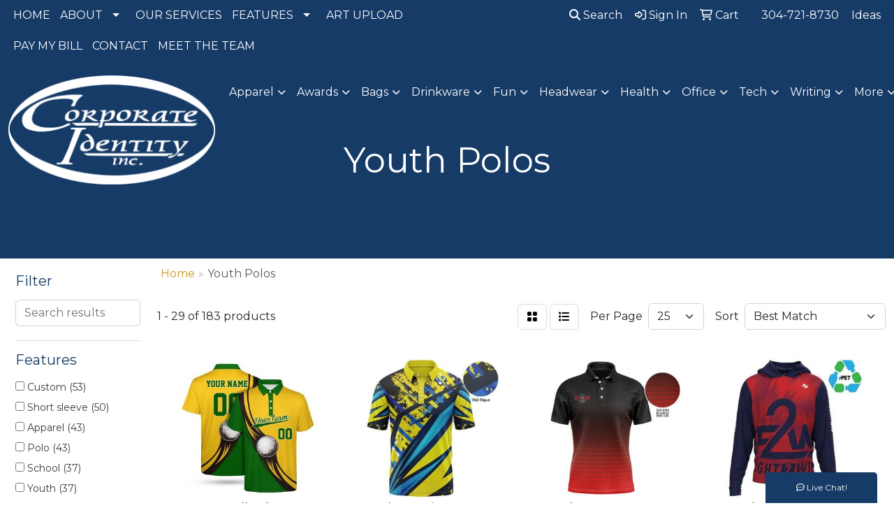

--- FILE ---
content_type: text/html
request_url: https://www.corpident.com/ws/ws.dll/StartSrch?UID=28378&WENavID=18724962
body_size: 13920
content:
<!DOCTYPE html>
<html lang="en"><head>
<meta charset="utf-8">
<meta http-equiv="X-UA-Compatible" content="IE=edge">
<meta name="viewport" content="width=device-width, initial-scale=1">
<!-- The above 3 meta tags *must* come first in the head; any other head content must come *after* these tags -->


<link href="/distsite/styles/8/css/bootstrap.min.css" rel="stylesheet" />
<link href="https://fonts.googleapis.com/css?family=Open+Sans:400,600|Oswald:400,600" rel="stylesheet">
<link href="/distsite/styles/8/css/owl.carousel.min.css" rel="stylesheet">
<link href="/distsite/styles/8/css/nouislider.css" rel="stylesheet">
<!--<link href="/distsite/styles/8/css/menu.css" rel="stylesheet"/>-->
<link href="/distsite/styles/8/css/flexslider.css" rel="stylesheet">
<link href="/distsite/styles/8/css/all.min.css" rel="stylesheet">
<link href="/distsite/styles/8/css/slick/slick.css" rel="stylesheet"/>
<link href="/distsite/styles/8/css/lightbox/lightbox.css" rel="stylesheet"  />
<link href="/distsite/styles/8/css/yamm.css" rel="stylesheet" />
<!-- Custom styles for this theme -->
<link href="/we/we.dll/StyleSheet?UN=28378&Type=WETheme&TS=C45730.2944444444" rel="stylesheet">
<!-- Custom styles for this theme -->
<link href="/we/we.dll/StyleSheet?UN=28378&Type=WETheme-PS&TS=C45730.2944444444" rel="stylesheet">


<!-- HTML5 shim and Respond.js for IE8 support of HTML5 elements and media queries -->
<!--[if lt IE 9]>
      <script src="https://oss.maxcdn.com/html5shiv/3.7.3/html5shiv.min.js"></script>
      <script src="https://oss.maxcdn.com/respond/1.4.2/respond.min.js"></script>
    <![endif]-->

</head>

<body style="background:#fff;">


  <!-- Slide-Out Menu -->
  <div id="filter-menu" class="filter-menu">
    <button id="close-menu" class="btn-close"></button>
    <div class="menu-content">
      
<aside class="filter-sidebar">



<div class="filter-section first">
	<h2>Filter</h2>
	 <div class="input-group mb-3">
	 <input type="text" style="border-right:0;" placeholder="Search results" class="form-control text-search-within-results" name="SearchWithinResults" value="" maxlength="100" onkeyup="HandleTextFilter(event);">
	  <label class="input-group-text" style="background-color:#fff;"><a  style="display:none;" href="javascript:void(0);" class="remove-filter" data-toggle="tooltip" title="Clear" onclick="ClearTextFilter();"><i class="far fa-times" aria-hidden="true"></i> <span class="fa-sr-only">x</span></a></label>
	</div>
</div>

<a href="javascript:void(0);" class="clear-filters"  style="display:none;" onclick="ClearDrillDown();">Clear all filters</a>

<div class="filter-section"  style="display:none;">
	<h2>Categories</h2>

	<div class="filter-list">

	 

		<!-- wrapper for more filters -->
        <div class="show-filter">

		</div><!-- showfilters -->

	</div>

		<a href="#" class="show-more"  style="display:none;" >Show more</a>
</div>


<div class="filter-section" >
	<h2>Features</h2>

		<div class="filter-list">

	  		<div class="checkbox"><label><input class="filtercheckbox" type="checkbox" name="2|Custom" ><span> Custom (53)</span></label></div><div class="checkbox"><label><input class="filtercheckbox" type="checkbox" name="2|Short sleeve" ><span> Short sleeve (50)</span></label></div><div class="checkbox"><label><input class="filtercheckbox" type="checkbox" name="2|Apparel" ><span> Apparel (43)</span></label></div><div class="checkbox"><label><input class="filtercheckbox" type="checkbox" name="2|Polo" ><span> Polo (43)</span></label></div><div class="checkbox"><label><input class="filtercheckbox" type="checkbox" name="2|School" ><span> School (37)</span></label></div><div class="checkbox"><label><input class="filtercheckbox" type="checkbox" name="2|Youth" ><span> Youth (37)</span></label></div><div class="checkbox"><label><input class="filtercheckbox" type="checkbox" name="2|Tee" ><span> Tee (32)</span></label></div><div class="checkbox"><label><input class="filtercheckbox" type="checkbox" name="2|T-shirt" ><span> T-shirt (29)</span></label></div><div class="checkbox"><label><input class="filtercheckbox" type="checkbox" name="2|Sports" ><span> Sports (27)</span></label></div><div class="checkbox"><label><input class="filtercheckbox" type="checkbox" name="2|Shirts" ><span> Shirts (25)</span></label></div><div class="show-filter"><div class="checkbox"><label><input class="filtercheckbox" type="checkbox" name="2|Sublimated" ><span> Sublimated (21)</span></label></div><div class="checkbox"><label><input class="filtercheckbox" type="checkbox" name="2|All over print" ><span> All over print (20)</span></label></div><div class="checkbox"><label><input class="filtercheckbox" type="checkbox" name="2|Collar" ><span> Collar (19)</span></label></div><div class="checkbox"><label><input class="filtercheckbox" type="checkbox" name="2|Full color" ><span> Full color (19)</span></label></div><div class="checkbox"><label><input class="filtercheckbox" type="checkbox" name="2|Moisture wicking" ><span> Moisture wicking (19)</span></label></div><div class="checkbox"><label><input class="filtercheckbox" type="checkbox" name="2|Festival" ><span> Festival (18)</span></label></div><div class="checkbox"><label><input class="filtercheckbox" type="checkbox" name="2|Polyester" ><span> Polyester (18)</span></label></div><div class="checkbox"><label><input class="filtercheckbox" type="checkbox" name="2|Beach" ><span> Beach (17)</span></label></div><div class="checkbox"><label><input class="filtercheckbox" type="checkbox" name="2|Colortone" ><span> Colortone (17)</span></label></div><div class="checkbox"><label><input class="filtercheckbox" type="checkbox" name="2|Concert" ><span> Concert (17)</span></label></div><div class="checkbox"><label><input class="filtercheckbox" type="checkbox" name="2|Dyenomite" ><span> Dyenomite (17)</span></label></div><div class="checkbox"><label><input class="filtercheckbox" type="checkbox" name="2|Edm" ><span> Edm (17)</span></label></div><div class="checkbox"><label><input class="filtercheckbox" type="checkbox" name="2|Event" ><span> Event (17)</span></label></div><div class="checkbox"><label><input class="filtercheckbox" type="checkbox" name="2|Extended" ><span> Extended (17)</span></label></div><div class="checkbox"><label><input class="filtercheckbox" type="checkbox" name="2|Fitted" ><span> Fitted (17)</span></label></div><div class="checkbox"><label><input class="filtercheckbox" type="checkbox" name="2|Golf" ><span> Golf (17)</span></label></div><div class="checkbox"><label><input class="filtercheckbox" type="checkbox" name="2|Handmade" ><span> Handmade (17)</span></label></div><div class="checkbox"><label><input class="filtercheckbox" type="checkbox" name="2|Hippie" ><span> Hippie (17)</span></label></div><div class="checkbox"><label><input class="filtercheckbox" type="checkbox" name="2|Race" ><span> Race (17)</span></label></div><div class="checkbox"><label><input class="filtercheckbox" type="checkbox" name="2|Retro" ><span> Retro (17)</span></label></div><div class="checkbox"><label><input class="filtercheckbox" type="checkbox" name="2|Streetwear" ><span> Streetwear (17)</span></label></div><div class="checkbox"><label><input class="filtercheckbox" type="checkbox" name="2|Tie-die" ><span> Tie-die (17)</span></label></div><div class="checkbox"><label><input class="filtercheckbox" type="checkbox" name="2|Tye dye" ><span> Tye dye (17)</span></label></div><div class="checkbox"><label><input class="filtercheckbox" type="checkbox" name="2|Vintage" ><span> Vintage (17)</span></label></div><div class="checkbox"><label><input class="filtercheckbox" type="checkbox" name="2|Woodstock" ><span> Woodstock (17)</span></label></div><div class="checkbox"><label><input class="filtercheckbox" type="checkbox" name="2|Activewear" ><span> Activewear (14)</span></label></div><div class="checkbox"><label><input class="filtercheckbox" type="checkbox" name="2|Attire" ><span> Attire (14)</span></label></div><div class="checkbox"><label><input class="filtercheckbox" type="checkbox" name="2|Blank" ><span> Blank (14)</span></label></div><div class="checkbox"><label><input class="filtercheckbox" type="checkbox" name="2|Children" ><span> Children (14)</span></label></div><div class="checkbox"><label><input class="filtercheckbox" type="checkbox" name="2|Wrinkle resistant" ><span> Wrinkle resistant (14)</span></label></div><div class="checkbox"><label><input class="filtercheckbox" type="checkbox" name="2|Button placket" ><span> Button placket (13)</span></label></div><div class="checkbox"><label><input class="filtercheckbox" type="checkbox" name="2|College" ><span> College (13)</span></label></div><div class="checkbox"><label><input class="filtercheckbox" type="checkbox" name="2|Tall" ><span> Tall (13)</span></label></div><div class="checkbox"><label><input class="filtercheckbox" type="checkbox" name="2|S1" ><span> S1 (12)</span></label></div><div class="checkbox"><label><input class="filtercheckbox" type="checkbox" name="2|Side vents" ><span> Side vents (12)</span></label></div><div class="checkbox"><label><input class="filtercheckbox" type="checkbox" name="2|3 button placket" ><span> 3 button placket (11)</span></label></div><div class="checkbox"><label><input class="filtercheckbox" type="checkbox" name="2|3x-large" ><span> 3x-large (11)</span></label></div><div class="checkbox"><label><input class="filtercheckbox" type="checkbox" name="2|4xl" ><span> 4xl (11)</span></label></div><div class="checkbox"><label><input class="filtercheckbox" type="checkbox" name="2|Wearable" ><span> Wearable (11)</span></label></div><div class="checkbox"><label><input class="filtercheckbox" type="checkbox" name="2|Jersey" ><span> Jersey (10)</span></label></div></div>

			<!-- wrapper for more filters -->
			<div class="show-filter">

			</div><!-- showfilters -->
 		</div>
		<a href="#" class="show-more"  >Show more</a>


</div>


<div class="filter-section" >
	<h2>Colors</h2>

		<div class="filter-list">

		  	<div class="checkbox"><label><input class="filtercheckbox" type="checkbox" name="1|Black" ><span> Black (105)</span></label></div><div class="checkbox"><label><input class="filtercheckbox" type="checkbox" name="1|White" ><span> White (91)</span></label></div><div class="checkbox"><label><input class="filtercheckbox" type="checkbox" name="1|Various" ><span> Various (88)</span></label></div><div class="checkbox"><label><input class="filtercheckbox" type="checkbox" name="1|Red" ><span> Red (85)</span></label></div><div class="checkbox"><label><input class="filtercheckbox" type="checkbox" name="1|Navy blue" ><span> Navy blue (58)</span></label></div><div class="checkbox"><label><input class="filtercheckbox" type="checkbox" name="1|Gold" ><span> Gold (52)</span></label></div><div class="checkbox"><label><input class="filtercheckbox" type="checkbox" name="1|Purple" ><span> Purple (50)</span></label></div><div class="checkbox"><label><input class="filtercheckbox" type="checkbox" name="1|Gray" ><span> Gray (46)</span></label></div><div class="checkbox"><label><input class="filtercheckbox" type="checkbox" name="1|Royal blue" ><span> Royal blue (45)</span></label></div><div class="checkbox"><label><input class="filtercheckbox" type="checkbox" name="1|Blue" ><span> Blue (43)</span></label></div><div class="show-filter"><div class="checkbox"><label><input class="filtercheckbox" type="checkbox" name="1|Navy" ><span> Navy (40)</span></label></div><div class="checkbox"><label><input class="filtercheckbox" type="checkbox" name="1|Orange" ><span> Orange (39)</span></label></div><div class="checkbox"><label><input class="filtercheckbox" type="checkbox" name="1|Green" ><span> Green (38)</span></label></div><div class="checkbox"><label><input class="filtercheckbox" type="checkbox" name="1|Yellow" ><span> Yellow (38)</span></label></div><div class="checkbox"><label><input class="filtercheckbox" type="checkbox" name="1|Royal" ><span> Royal (36)</span></label></div><div class="checkbox"><label><input class="filtercheckbox" type="checkbox" name="1|Pink" ><span> Pink (35)</span></label></div><div class="checkbox"><label><input class="filtercheckbox" type="checkbox" name="1|Lavender" ><span> Lavender (32)</span></label></div><div class="checkbox"><label><input class="filtercheckbox" type="checkbox" name="1|Light blue" ><span> Light blue (31)</span></label></div><div class="checkbox"><label><input class="filtercheckbox" type="checkbox" name="1|Maroon red" ><span> Maroon red (28)</span></label></div><div class="checkbox"><label><input class="filtercheckbox" type="checkbox" name="1|Kelly green" ><span> Kelly green (26)</span></label></div><div class="checkbox"><label><input class="filtercheckbox" type="checkbox" name="1|Teal" ><span> Teal (21)</span></label></div><div class="checkbox"><label><input class="filtercheckbox" type="checkbox" name="1|Forest green" ><span> Forest green (20)</span></label></div><div class="checkbox"><label><input class="filtercheckbox" type="checkbox" name="1|Turquoise blue" ><span> Turquoise blue (20)</span></label></div><div class="checkbox"><label><input class="filtercheckbox" type="checkbox" name="1|Aqua" ><span> Aqua (17)</span></label></div><div class="checkbox"><label><input class="filtercheckbox" type="checkbox" name="1|Brown" ><span> Brown (17)</span></label></div><div class="checkbox"><label><input class="filtercheckbox" type="checkbox" name="1|Sky" ><span> Sky (17)</span></label></div><div class="checkbox"><label><input class="filtercheckbox" type="checkbox" name="1|Forest" ><span> Forest (16)</span></label></div><div class="checkbox"><label><input class="filtercheckbox" type="checkbox" name="1|Lime" ><span> Lime (16)</span></label></div><div class="checkbox"><label><input class="filtercheckbox" type="checkbox" name="1|Berry" ><span> Berry (15)</span></label></div><div class="checkbox"><label><input class="filtercheckbox" type="checkbox" name="1|Coral" ><span> Coral (15)</span></label></div><div class="checkbox"><label><input class="filtercheckbox" type="checkbox" name="1|Dark green" ><span> Dark green (15)</span></label></div><div class="checkbox"><label><input class="filtercheckbox" type="checkbox" name="1|Fuchsia" ><span> Fuchsia (15)</span></label></div><div class="checkbox"><label><input class="filtercheckbox" type="checkbox" name="1|Mint green" ><span> Mint green (15)</span></label></div><div class="checkbox"><label><input class="filtercheckbox" type="checkbox" name="1|Peach" ><span> Peach (15)</span></label></div><div class="checkbox"><label><input class="filtercheckbox" type="checkbox" name="1|Silver" ><span> Silver (15)</span></label></div><div class="checkbox"><label><input class="filtercheckbox" type="checkbox" name="1|Tan" ><span> Tan (15)</span></label></div><div class="checkbox"><label><input class="filtercheckbox" type="checkbox" name="1|Burgundy red" ><span> Burgundy red (14)</span></label></div><div class="checkbox"><label><input class="filtercheckbox" type="checkbox" name="1|Lemon" ><span> Lemon (14)</span></label></div><div class="checkbox"><label><input class="filtercheckbox" type="checkbox" name="1|Maroon" ><span> Maroon (14)</span></label></div><div class="checkbox"><label><input class="filtercheckbox" type="checkbox" name="1|Rainbow" ><span> Rainbow (14)</span></label></div><div class="checkbox"><label><input class="filtercheckbox" type="checkbox" name="1|Carolina blue" ><span> Carolina blue (9)</span></label></div><div class="checkbox"><label><input class="filtercheckbox" type="checkbox" name="1|Graphite gray" ><span> Graphite gray (9)</span></label></div><div class="checkbox"><label><input class="filtercheckbox" type="checkbox" name="1|Light pink" ><span> Light pink (9)</span></label></div><div class="checkbox"><label><input class="filtercheckbox" type="checkbox" name="1|Sport gray" ><span> Sport gray (9)</span></label></div><div class="checkbox"><label><input class="filtercheckbox" type="checkbox" name="1|True royal blue" ><span> True royal blue (9)</span></label></div><div class="checkbox"><label><input class="filtercheckbox" type="checkbox" name="1|Ash gray" ><span> Ash gray (7)</span></label></div><div class="checkbox"><label><input class="filtercheckbox" type="checkbox" name="1|Teal blue" ><span> Teal blue (7)</span></label></div><div class="checkbox"><label><input class="filtercheckbox" type="checkbox" name="1|True red" ><span> True red (7)</span></label></div><div class="checkbox"><label><input class="filtercheckbox" type="checkbox" name="1|Lime green" ><span> Lime green (6)</span></label></div><div class="checkbox"><label><input class="filtercheckbox" type="checkbox" name="1|Charcoal gray" ><span> Charcoal gray (5)</span></label></div></div>


			<!-- wrapper for more filters -->
			<div class="show-filter">

			</div><!-- showfilters -->

		  </div>

		<a href="#" class="show-more"  >Show more</a>
</div>


<div class="filter-section"  >
	<h2>Price Range</h2>
	<div class="filter-price-wrap">
		<div class="filter-price-inner">
			<div class="input-group">
				<span class="input-group-text input-group-text-white">$</span>
				<input type="text" class="form-control form-control-sm filter-min-prices" name="min-prices" value="" placeholder="Min" onkeyup="HandlePriceFilter(event);">
			</div>
			<div class="input-group">
				<span class="input-group-text input-group-text-white">$</span>
				<input type="text" class="form-control form-control-sm filter-max-prices" name="max-prices" value="" placeholder="Max" onkeyup="HandlePriceFilter(event);">
			</div>
		</div>
		<a href="javascript:void(0)" onclick="SetPriceFilter();" ><i class="fa-solid fa-chevron-right"></i></a>
	</div>
</div>

<div class="filter-section"   >
	<h2>Quantity</h2>
	<div class="filter-price-wrap mb-2">
		<input type="text" class="form-control form-control-sm filter-quantity" value="" placeholder="Qty" onkeyup="HandleQuantityFilter(event);">
		<a href="javascript:void(0)" onclick="SetQuantityFilter();"><i class="fa-solid fa-chevron-right"></i></a>
	</div>
</div>




	</aside>

    </div>
</div>




	<div class="container-fluid">
		<div class="row">

			<div class="col-md-3 col-lg-2">
        <div class="d-none d-md-block">
          <div id="desktop-filter">
            
<aside class="filter-sidebar">



<div class="filter-section first">
	<h2>Filter</h2>
	 <div class="input-group mb-3">
	 <input type="text" style="border-right:0;" placeholder="Search results" class="form-control text-search-within-results" name="SearchWithinResults" value="" maxlength="100" onkeyup="HandleTextFilter(event);">
	  <label class="input-group-text" style="background-color:#fff;"><a  style="display:none;" href="javascript:void(0);" class="remove-filter" data-toggle="tooltip" title="Clear" onclick="ClearTextFilter();"><i class="far fa-times" aria-hidden="true"></i> <span class="fa-sr-only">x</span></a></label>
	</div>
</div>

<a href="javascript:void(0);" class="clear-filters"  style="display:none;" onclick="ClearDrillDown();">Clear all filters</a>

<div class="filter-section"  style="display:none;">
	<h2>Categories</h2>

	<div class="filter-list">

	 

		<!-- wrapper for more filters -->
        <div class="show-filter">

		</div><!-- showfilters -->

	</div>

		<a href="#" class="show-more"  style="display:none;" >Show more</a>
</div>


<div class="filter-section" >
	<h2>Features</h2>

		<div class="filter-list">

	  		<div class="checkbox"><label><input class="filtercheckbox" type="checkbox" name="2|Custom" ><span> Custom (53)</span></label></div><div class="checkbox"><label><input class="filtercheckbox" type="checkbox" name="2|Short sleeve" ><span> Short sleeve (50)</span></label></div><div class="checkbox"><label><input class="filtercheckbox" type="checkbox" name="2|Apparel" ><span> Apparel (43)</span></label></div><div class="checkbox"><label><input class="filtercheckbox" type="checkbox" name="2|Polo" ><span> Polo (43)</span></label></div><div class="checkbox"><label><input class="filtercheckbox" type="checkbox" name="2|School" ><span> School (37)</span></label></div><div class="checkbox"><label><input class="filtercheckbox" type="checkbox" name="2|Youth" ><span> Youth (37)</span></label></div><div class="checkbox"><label><input class="filtercheckbox" type="checkbox" name="2|Tee" ><span> Tee (32)</span></label></div><div class="checkbox"><label><input class="filtercheckbox" type="checkbox" name="2|T-shirt" ><span> T-shirt (29)</span></label></div><div class="checkbox"><label><input class="filtercheckbox" type="checkbox" name="2|Sports" ><span> Sports (27)</span></label></div><div class="checkbox"><label><input class="filtercheckbox" type="checkbox" name="2|Shirts" ><span> Shirts (25)</span></label></div><div class="show-filter"><div class="checkbox"><label><input class="filtercheckbox" type="checkbox" name="2|Sublimated" ><span> Sublimated (21)</span></label></div><div class="checkbox"><label><input class="filtercheckbox" type="checkbox" name="2|All over print" ><span> All over print (20)</span></label></div><div class="checkbox"><label><input class="filtercheckbox" type="checkbox" name="2|Collar" ><span> Collar (19)</span></label></div><div class="checkbox"><label><input class="filtercheckbox" type="checkbox" name="2|Full color" ><span> Full color (19)</span></label></div><div class="checkbox"><label><input class="filtercheckbox" type="checkbox" name="2|Moisture wicking" ><span> Moisture wicking (19)</span></label></div><div class="checkbox"><label><input class="filtercheckbox" type="checkbox" name="2|Festival" ><span> Festival (18)</span></label></div><div class="checkbox"><label><input class="filtercheckbox" type="checkbox" name="2|Polyester" ><span> Polyester (18)</span></label></div><div class="checkbox"><label><input class="filtercheckbox" type="checkbox" name="2|Beach" ><span> Beach (17)</span></label></div><div class="checkbox"><label><input class="filtercheckbox" type="checkbox" name="2|Colortone" ><span> Colortone (17)</span></label></div><div class="checkbox"><label><input class="filtercheckbox" type="checkbox" name="2|Concert" ><span> Concert (17)</span></label></div><div class="checkbox"><label><input class="filtercheckbox" type="checkbox" name="2|Dyenomite" ><span> Dyenomite (17)</span></label></div><div class="checkbox"><label><input class="filtercheckbox" type="checkbox" name="2|Edm" ><span> Edm (17)</span></label></div><div class="checkbox"><label><input class="filtercheckbox" type="checkbox" name="2|Event" ><span> Event (17)</span></label></div><div class="checkbox"><label><input class="filtercheckbox" type="checkbox" name="2|Extended" ><span> Extended (17)</span></label></div><div class="checkbox"><label><input class="filtercheckbox" type="checkbox" name="2|Fitted" ><span> Fitted (17)</span></label></div><div class="checkbox"><label><input class="filtercheckbox" type="checkbox" name="2|Golf" ><span> Golf (17)</span></label></div><div class="checkbox"><label><input class="filtercheckbox" type="checkbox" name="2|Handmade" ><span> Handmade (17)</span></label></div><div class="checkbox"><label><input class="filtercheckbox" type="checkbox" name="2|Hippie" ><span> Hippie (17)</span></label></div><div class="checkbox"><label><input class="filtercheckbox" type="checkbox" name="2|Race" ><span> Race (17)</span></label></div><div class="checkbox"><label><input class="filtercheckbox" type="checkbox" name="2|Retro" ><span> Retro (17)</span></label></div><div class="checkbox"><label><input class="filtercheckbox" type="checkbox" name="2|Streetwear" ><span> Streetwear (17)</span></label></div><div class="checkbox"><label><input class="filtercheckbox" type="checkbox" name="2|Tie-die" ><span> Tie-die (17)</span></label></div><div class="checkbox"><label><input class="filtercheckbox" type="checkbox" name="2|Tye dye" ><span> Tye dye (17)</span></label></div><div class="checkbox"><label><input class="filtercheckbox" type="checkbox" name="2|Vintage" ><span> Vintage (17)</span></label></div><div class="checkbox"><label><input class="filtercheckbox" type="checkbox" name="2|Woodstock" ><span> Woodstock (17)</span></label></div><div class="checkbox"><label><input class="filtercheckbox" type="checkbox" name="2|Activewear" ><span> Activewear (14)</span></label></div><div class="checkbox"><label><input class="filtercheckbox" type="checkbox" name="2|Attire" ><span> Attire (14)</span></label></div><div class="checkbox"><label><input class="filtercheckbox" type="checkbox" name="2|Blank" ><span> Blank (14)</span></label></div><div class="checkbox"><label><input class="filtercheckbox" type="checkbox" name="2|Children" ><span> Children (14)</span></label></div><div class="checkbox"><label><input class="filtercheckbox" type="checkbox" name="2|Wrinkle resistant" ><span> Wrinkle resistant (14)</span></label></div><div class="checkbox"><label><input class="filtercheckbox" type="checkbox" name="2|Button placket" ><span> Button placket (13)</span></label></div><div class="checkbox"><label><input class="filtercheckbox" type="checkbox" name="2|College" ><span> College (13)</span></label></div><div class="checkbox"><label><input class="filtercheckbox" type="checkbox" name="2|Tall" ><span> Tall (13)</span></label></div><div class="checkbox"><label><input class="filtercheckbox" type="checkbox" name="2|S1" ><span> S1 (12)</span></label></div><div class="checkbox"><label><input class="filtercheckbox" type="checkbox" name="2|Side vents" ><span> Side vents (12)</span></label></div><div class="checkbox"><label><input class="filtercheckbox" type="checkbox" name="2|3 button placket" ><span> 3 button placket (11)</span></label></div><div class="checkbox"><label><input class="filtercheckbox" type="checkbox" name="2|3x-large" ><span> 3x-large (11)</span></label></div><div class="checkbox"><label><input class="filtercheckbox" type="checkbox" name="2|4xl" ><span> 4xl (11)</span></label></div><div class="checkbox"><label><input class="filtercheckbox" type="checkbox" name="2|Wearable" ><span> Wearable (11)</span></label></div><div class="checkbox"><label><input class="filtercheckbox" type="checkbox" name="2|Jersey" ><span> Jersey (10)</span></label></div></div>

			<!-- wrapper for more filters -->
			<div class="show-filter">

			</div><!-- showfilters -->
 		</div>
		<a href="#" class="show-more"  >Show more</a>


</div>


<div class="filter-section" >
	<h2>Colors</h2>

		<div class="filter-list">

		  	<div class="checkbox"><label><input class="filtercheckbox" type="checkbox" name="1|Black" ><span> Black (105)</span></label></div><div class="checkbox"><label><input class="filtercheckbox" type="checkbox" name="1|White" ><span> White (91)</span></label></div><div class="checkbox"><label><input class="filtercheckbox" type="checkbox" name="1|Various" ><span> Various (88)</span></label></div><div class="checkbox"><label><input class="filtercheckbox" type="checkbox" name="1|Red" ><span> Red (85)</span></label></div><div class="checkbox"><label><input class="filtercheckbox" type="checkbox" name="1|Navy blue" ><span> Navy blue (58)</span></label></div><div class="checkbox"><label><input class="filtercheckbox" type="checkbox" name="1|Gold" ><span> Gold (52)</span></label></div><div class="checkbox"><label><input class="filtercheckbox" type="checkbox" name="1|Purple" ><span> Purple (50)</span></label></div><div class="checkbox"><label><input class="filtercheckbox" type="checkbox" name="1|Gray" ><span> Gray (46)</span></label></div><div class="checkbox"><label><input class="filtercheckbox" type="checkbox" name="1|Royal blue" ><span> Royal blue (45)</span></label></div><div class="checkbox"><label><input class="filtercheckbox" type="checkbox" name="1|Blue" ><span> Blue (43)</span></label></div><div class="show-filter"><div class="checkbox"><label><input class="filtercheckbox" type="checkbox" name="1|Navy" ><span> Navy (40)</span></label></div><div class="checkbox"><label><input class="filtercheckbox" type="checkbox" name="1|Orange" ><span> Orange (39)</span></label></div><div class="checkbox"><label><input class="filtercheckbox" type="checkbox" name="1|Green" ><span> Green (38)</span></label></div><div class="checkbox"><label><input class="filtercheckbox" type="checkbox" name="1|Yellow" ><span> Yellow (38)</span></label></div><div class="checkbox"><label><input class="filtercheckbox" type="checkbox" name="1|Royal" ><span> Royal (36)</span></label></div><div class="checkbox"><label><input class="filtercheckbox" type="checkbox" name="1|Pink" ><span> Pink (35)</span></label></div><div class="checkbox"><label><input class="filtercheckbox" type="checkbox" name="1|Lavender" ><span> Lavender (32)</span></label></div><div class="checkbox"><label><input class="filtercheckbox" type="checkbox" name="1|Light blue" ><span> Light blue (31)</span></label></div><div class="checkbox"><label><input class="filtercheckbox" type="checkbox" name="1|Maroon red" ><span> Maroon red (28)</span></label></div><div class="checkbox"><label><input class="filtercheckbox" type="checkbox" name="1|Kelly green" ><span> Kelly green (26)</span></label></div><div class="checkbox"><label><input class="filtercheckbox" type="checkbox" name="1|Teal" ><span> Teal (21)</span></label></div><div class="checkbox"><label><input class="filtercheckbox" type="checkbox" name="1|Forest green" ><span> Forest green (20)</span></label></div><div class="checkbox"><label><input class="filtercheckbox" type="checkbox" name="1|Turquoise blue" ><span> Turquoise blue (20)</span></label></div><div class="checkbox"><label><input class="filtercheckbox" type="checkbox" name="1|Aqua" ><span> Aqua (17)</span></label></div><div class="checkbox"><label><input class="filtercheckbox" type="checkbox" name="1|Brown" ><span> Brown (17)</span></label></div><div class="checkbox"><label><input class="filtercheckbox" type="checkbox" name="1|Sky" ><span> Sky (17)</span></label></div><div class="checkbox"><label><input class="filtercheckbox" type="checkbox" name="1|Forest" ><span> Forest (16)</span></label></div><div class="checkbox"><label><input class="filtercheckbox" type="checkbox" name="1|Lime" ><span> Lime (16)</span></label></div><div class="checkbox"><label><input class="filtercheckbox" type="checkbox" name="1|Berry" ><span> Berry (15)</span></label></div><div class="checkbox"><label><input class="filtercheckbox" type="checkbox" name="1|Coral" ><span> Coral (15)</span></label></div><div class="checkbox"><label><input class="filtercheckbox" type="checkbox" name="1|Dark green" ><span> Dark green (15)</span></label></div><div class="checkbox"><label><input class="filtercheckbox" type="checkbox" name="1|Fuchsia" ><span> Fuchsia (15)</span></label></div><div class="checkbox"><label><input class="filtercheckbox" type="checkbox" name="1|Mint green" ><span> Mint green (15)</span></label></div><div class="checkbox"><label><input class="filtercheckbox" type="checkbox" name="1|Peach" ><span> Peach (15)</span></label></div><div class="checkbox"><label><input class="filtercheckbox" type="checkbox" name="1|Silver" ><span> Silver (15)</span></label></div><div class="checkbox"><label><input class="filtercheckbox" type="checkbox" name="1|Tan" ><span> Tan (15)</span></label></div><div class="checkbox"><label><input class="filtercheckbox" type="checkbox" name="1|Burgundy red" ><span> Burgundy red (14)</span></label></div><div class="checkbox"><label><input class="filtercheckbox" type="checkbox" name="1|Lemon" ><span> Lemon (14)</span></label></div><div class="checkbox"><label><input class="filtercheckbox" type="checkbox" name="1|Maroon" ><span> Maroon (14)</span></label></div><div class="checkbox"><label><input class="filtercheckbox" type="checkbox" name="1|Rainbow" ><span> Rainbow (14)</span></label></div><div class="checkbox"><label><input class="filtercheckbox" type="checkbox" name="1|Carolina blue" ><span> Carolina blue (9)</span></label></div><div class="checkbox"><label><input class="filtercheckbox" type="checkbox" name="1|Graphite gray" ><span> Graphite gray (9)</span></label></div><div class="checkbox"><label><input class="filtercheckbox" type="checkbox" name="1|Light pink" ><span> Light pink (9)</span></label></div><div class="checkbox"><label><input class="filtercheckbox" type="checkbox" name="1|Sport gray" ><span> Sport gray (9)</span></label></div><div class="checkbox"><label><input class="filtercheckbox" type="checkbox" name="1|True royal blue" ><span> True royal blue (9)</span></label></div><div class="checkbox"><label><input class="filtercheckbox" type="checkbox" name="1|Ash gray" ><span> Ash gray (7)</span></label></div><div class="checkbox"><label><input class="filtercheckbox" type="checkbox" name="1|Teal blue" ><span> Teal blue (7)</span></label></div><div class="checkbox"><label><input class="filtercheckbox" type="checkbox" name="1|True red" ><span> True red (7)</span></label></div><div class="checkbox"><label><input class="filtercheckbox" type="checkbox" name="1|Lime green" ><span> Lime green (6)</span></label></div><div class="checkbox"><label><input class="filtercheckbox" type="checkbox" name="1|Charcoal gray" ><span> Charcoal gray (5)</span></label></div></div>


			<!-- wrapper for more filters -->
			<div class="show-filter">

			</div><!-- showfilters -->

		  </div>

		<a href="#" class="show-more"  >Show more</a>
</div>


<div class="filter-section"  >
	<h2>Price Range</h2>
	<div class="filter-price-wrap">
		<div class="filter-price-inner">
			<div class="input-group">
				<span class="input-group-text input-group-text-white">$</span>
				<input type="text" class="form-control form-control-sm filter-min-prices" name="min-prices" value="" placeholder="Min" onkeyup="HandlePriceFilter(event);">
			</div>
			<div class="input-group">
				<span class="input-group-text input-group-text-white">$</span>
				<input type="text" class="form-control form-control-sm filter-max-prices" name="max-prices" value="" placeholder="Max" onkeyup="HandlePriceFilter(event);">
			</div>
		</div>
		<a href="javascript:void(0)" onclick="SetPriceFilter();" ><i class="fa-solid fa-chevron-right"></i></a>
	</div>
</div>

<div class="filter-section"   >
	<h2>Quantity</h2>
	<div class="filter-price-wrap mb-2">
		<input type="text" class="form-control form-control-sm filter-quantity" value="" placeholder="Qty" onkeyup="HandleQuantityFilter(event);">
		<a href="javascript:void(0)" onclick="SetQuantityFilter();"><i class="fa-solid fa-chevron-right"></i></a>
	</div>
</div>




	</aside>

          </div>
        </div>
			</div>

			<div class="col-md-9 col-lg-10">
				

				<ol class="breadcrumb"  >
              		<li><a href="https://www.corpident.com" target="_top">Home</a></li>
             	 	<li class="active">Youth Polos </li>
            	</ol>




				<div id="product-list-controls">

				
						<div class="d-flex align-items-center justify-content-between">
							<div class="d-none d-md-block me-3">
								1 - 29 of  183 <span class="d-none d-lg-inline">products</span>
							</div>
					  
						  <!-- Right Aligned Controls -->
						  <div class="product-controls-right d-flex align-items-center">
       
              <button id="show-filter-button" class="btn btn-control d-block d-md-none"><i class="fa-solid fa-filter" aria-hidden="true"></i></button>

							
							<span class="me-3">
								<a href="/ws/ws.dll/StartSrch?UID=28378&WENavID=18724962&View=T&ST=2601161602580504836821469" class="btn btn-control grid" title="Change to Grid View"><i class="fa-solid fa-grid-2" aria-hidden="true"></i>  <span class="fa-sr-only">Grid</span></a>
								<a href="/ws/ws.dll/StartSrch?UID=28378&WENavID=18724962&View=L&ST=2601161602580504836821469" class="btn btn-control" title="Change to List View"><i class="fa-solid fa-list"></i> <span class="fa-sr-only">List</span></a>
							</span>
							
					  
							<!-- Number of Items Per Page -->
							<div class="me-2 d-none d-lg-block">
								<label>Per Page</label>
							</div>
							<div class="me-3 d-none d-md-block">
								<select class="form-select notranslate" onchange="GoToNewURL(this);" aria-label="Items per page">
									<option value="/ws/ws.dll/StartSrch?UID=28378&WENavID=18724962&ST=2601161602580504836821469&PPP=10" >10</option><option value="/ws/ws.dll/StartSrch?UID=28378&WENavID=18724962&ST=2601161602580504836821469&PPP=25" selected>25</option><option value="/ws/ws.dll/StartSrch?UID=28378&WENavID=18724962&ST=2601161602580504836821469&PPP=50" >50</option><option value="/ws/ws.dll/StartSrch?UID=28378&WENavID=18724962&ST=2601161602580504836821469&PPP=100" >100</option><option value="/ws/ws.dll/StartSrch?UID=28378&WENavID=18724962&ST=2601161602580504836821469&PPP=250" >250</option>
								
								</select>
							</div>
					  
							<!-- Sort By -->
							<div class="d-none d-lg-block me-2">
								<label>Sort</label>
							</div>
							<div>
								<select class="form-select" onchange="GoToNewURL(this);">
									<option value="/ws/ws.dll/StartSrch?UID=28378&WENavID=18724962&Sort=0" selected>Best Match</option><option value="/ws/ws.dll/StartSrch?UID=28378&WENavID=18724962&Sort=3">Most Popular</option><option value="/ws/ws.dll/StartSrch?UID=28378&WENavID=18724962&Sort=1">Price (Low to High)</option><option value="/ws/ws.dll/StartSrch?UID=28378&WENavID=18724962&Sort=2">Price (High to Low)</option>
								 </select>
							</div>
						  </div>
						</div>

			  </div>

				<!-- Product Results List -->
				<ul class="thumbnail-list"><a name="0" href="#" alt="Item 0"></a>
<li>
 <a href="https://www.corpident.com/p/BJFJC-OKPDT/custom-full-color-dye-sublimation-performance-polo-shirt" target="_parent" alt="Custom Full Color Dye Sublimation Performance Polo Shirt">
 <div class="pr-list-grid">
		<img class="img-responsive" src="/ws/ws.dll/QPic?SN=68786&P=966583661&I=0&PX=300" alt="Custom Full Color Dye Sublimation Performance Polo Shirt">
		<p class="pr-name">Custom Full Color Dye Sublimation Performance Polo Shirt</p>
		<div class="pr-meta-row">
			<div class="product-reviews"  style="display:none;">
				<div class="rating-stars">
				<i class="fa-solid fa-star-sharp active" aria-hidden="true"></i><i class="fa-solid fa-star-sharp active" aria-hidden="true"></i><i class="fa-solid fa-star-sharp active" aria-hidden="true"></i><i class="fa-solid fa-star-sharp active" aria-hidden="true"></i><i class="fa-solid fa-star-sharp active" aria-hidden="true"></i>
				</div>
				<span class="rating-count">(1)</span>
			</div>
			
		</div>
		<p class="pr-number"  ><span class="notranslate">Item #BJFJC-OKPDT</span></p>
		<p class="pr-price"  ><span class="notranslate">$9.87</span> - <span class="notranslate">$15.17</span></p>
 </div>
 </a>
</li>
<a name="1" href="#" alt="Item 1"></a>
<li>
 <a href="https://www.corpident.com/p/ZEBLH-OPZBQ/youth-75d-pique-sublimation-polo-shirt-soft--moisture-wicking" target="_parent" alt="Youth 75D Pique Sublimation Polo Shirt, Soft &amp; Moisture Wicking">
 <div class="pr-list-grid">
		<img class="img-responsive" src="/ws/ws.dll/QPic?SN=69609&P=986678246&I=0&PX=300" alt="Youth 75D Pique Sublimation Polo Shirt, Soft &amp; Moisture Wicking">
		<p class="pr-name">Youth 75D Pique Sublimation Polo Shirt, Soft &amp; Moisture Wicking</p>
		<div class="pr-meta-row">
			<div class="product-reviews"  style="display:none;">
				<div class="rating-stars">
				<i class="fa-solid fa-star-sharp active" aria-hidden="true"></i><i class="fa-solid fa-star-sharp active" aria-hidden="true"></i><i class="fa-solid fa-star-sharp active" aria-hidden="true"></i><i class="fa-solid fa-star-sharp active" aria-hidden="true"></i><i class="fa-solid fa-star-sharp active" aria-hidden="true"></i>
				</div>
				<span class="rating-count">(1)</span>
			</div>
			
		</div>
		<p class="pr-number"  ><span class="notranslate">Item #ZEBLH-OPZBQ</span></p>
		<p class="pr-price"  ><span class="notranslate">$14.21</span> - <span class="notranslate">$22.21</span></p>
 </div>
 </a>
</li>
<a name="2" href="#" alt="Item 2"></a>
<li>
 <a href="https://www.corpident.com/p/YFBLE-PPNGT/youth-160-gsm-lightweight-brushed-milk-silk-sublimation-short-sleeve-polo-t-shirt" target="_parent" alt="Youth 160 GSM Lightweight Brushed Milk Silk Sublimation Short Sleeve Polo T-Shirt">
 <div class="pr-list-grid">
		<img class="img-responsive" src="/ws/ws.dll/QPic?SN=69609&P=107127243&I=0&PX=300" alt="Youth 160 GSM Lightweight Brushed Milk Silk Sublimation Short Sleeve Polo T-Shirt">
		<p class="pr-name">Youth 160 GSM Lightweight Brushed Milk Silk Sublimation Short Sleeve Polo T-Shirt</p>
		<div class="pr-meta-row">
			<div class="product-reviews"  style="display:none;">
				<div class="rating-stars">
				<i class="fa-solid fa-star-sharp" aria-hidden="true"></i><i class="fa-solid fa-star-sharp" aria-hidden="true"></i><i class="fa-solid fa-star-sharp" aria-hidden="true"></i><i class="fa-solid fa-star-sharp" aria-hidden="true"></i><i class="fa-solid fa-star-sharp" aria-hidden="true"></i>
				</div>
				<span class="rating-count">(0)</span>
			</div>
			
		</div>
		<p class="pr-number"  ><span class="notranslate">Item #YFBLE-PPNGT</span></p>
		<p class="pr-price"  ><span class="notranslate">$25.47</span> - <span class="notranslate">$31.58</span></p>
 </div>
 </a>
</li>
<a name="3" href="#" alt="Item 3"></a>
<li>
 <a href="https://www.corpident.com/p/PLFLD-PUWXM/youth-rpet-recycled-100-polyester-sublimation-performance-hooded-t-shirt" target="_parent" alt="Youth rPET Recycled 100% Polyester Sublimation Performance Hooded T-Shirt">
 <div class="pr-list-grid">
		<img class="img-responsive" src="/ws/ws.dll/QPic?SN=69609&P=357221642&I=0&PX=300" alt="Youth rPET Recycled 100% Polyester Sublimation Performance Hooded T-Shirt">
		<p class="pr-name">Youth rPET Recycled 100% Polyester Sublimation Performance Hooded T-Shirt</p>
		<div class="pr-meta-row">
			<div class="product-reviews"  style="display:none;">
				<div class="rating-stars">
				<i class="fa-solid fa-star-sharp active" aria-hidden="true"></i><i class="fa-solid fa-star-sharp active" aria-hidden="true"></i><i class="fa-solid fa-star-sharp active" aria-hidden="true"></i><i class="fa-solid fa-star-sharp active" aria-hidden="true"></i><i class="fa-solid fa-star-sharp active" aria-hidden="true"></i>
				</div>
				<span class="rating-count">(1)</span>
			</div>
			
		</div>
		<p class="pr-number"  ><span class="notranslate">Item #PLFLD-PUWXM</span></p>
		<p class="pr-price"  ><span class="notranslate">$19.29</span> - <span class="notranslate">$23.93</span></p>
 </div>
 </a>
</li>
<a name="4" href="#" alt="Item 4"></a>
<li>
 <a href="https://www.corpident.com/p/PEBII-OPZCV/youth-180-gsm-spandex-milk-silk-sublimation-polo-shirts" target="_parent" alt="Youth 180 GSM Spandex Milk Silk Sublimation Polo Shirts">
 <div class="pr-list-grid">
		<img class="img-responsive" src="/ws/ws.dll/QPic?SN=69609&P=376678277&I=0&PX=300" alt="Youth 180 GSM Spandex Milk Silk Sublimation Polo Shirts">
		<p class="pr-name">Youth 180 GSM Spandex Milk Silk Sublimation Polo Shirts</p>
		<div class="pr-meta-row">
			<div class="product-reviews"  style="display:none;">
				<div class="rating-stars">
				<i class="fa-solid fa-star-sharp active" aria-hidden="true"></i><i class="fa-solid fa-star-sharp active" aria-hidden="true"></i><i class="fa-solid fa-star-sharp active" aria-hidden="true"></i><i class="fa-solid fa-star-sharp active" aria-hidden="true"></i><i class="fa-solid fa-star-sharp active" aria-hidden="true"></i>
				</div>
				<span class="rating-count">(1)</span>
			</div>
			
		</div>
		<p class="pr-number"  ><span class="notranslate">Item #PEBII-OPZCV</span></p>
		<p class="pr-price"  ><span class="notranslate">$23.07</span> - <span class="notranslate">$28.18</span></p>
 </div>
 </a>
</li>
<a name="5" href="#" alt="Item 5"></a>
<li>
 <a href="https://www.corpident.com/p/MMAIB-OFGVY/gildan-dryblend-youth-5.6-oz-5050-cotton-polyester-polo-t-shirt" target="_parent" alt="Gildan Dryblend Youth 5.6 oz 50/50 Cotton/ Polyester Polo T-Shirt">
 <div class="pr-list-grid">
		<img class="img-responsive" src="/ws/ws.dll/QPic?SN=69609&P=976490170&I=0&PX=300" alt="Gildan Dryblend Youth 5.6 oz 50/50 Cotton/ Polyester Polo T-Shirt">
		<p class="pr-name">Gildan Dryblend Youth 5.6 oz 50/50 Cotton/ Polyester Polo T-Shirt</p>
		<div class="pr-meta-row">
			<div class="product-reviews"  style="display:none;">
				<div class="rating-stars">
				<i class="fa-solid fa-star-sharp" aria-hidden="true"></i><i class="fa-solid fa-star-sharp" aria-hidden="true"></i><i class="fa-solid fa-star-sharp" aria-hidden="true"></i><i class="fa-solid fa-star-sharp" aria-hidden="true"></i><i class="fa-solid fa-star-sharp" aria-hidden="true"></i>
				</div>
				<span class="rating-count">(0)</span>
			</div>
			
		</div>
		<p class="pr-number"  ><span class="notranslate">Item #MMAIB-OFGVY</span></p>
		<p class="pr-price"  ><span class="notranslate">$15.67</span> - <span class="notranslate">$22.23</span></p>
 </div>
 </a>
</li>
<a name="6" href="#" alt="Item 6"></a>
<li>
 <a href="https://www.corpident.com/p/SGGLE-OFQOT/youth-sublimation-polo-150-gsm-100-polyester-performance" target="_parent" alt="Youth Sublimation Polo 150 GSM 100% Polyester Performance">
 <div class="pr-list-grid">
		<img class="img-responsive" src="/ws/ws.dll/QPic?SN=69609&P=566496743&I=0&PX=300" alt="Youth Sublimation Polo 150 GSM 100% Polyester Performance">
		<p class="pr-name">Youth Sublimation Polo 150 GSM 100% Polyester Performance</p>
		<div class="pr-meta-row">
			<div class="product-reviews"  style="display:none;">
				<div class="rating-stars">
				<i class="fa-solid fa-star-sharp active" aria-hidden="true"></i><i class="fa-solid fa-star-sharp active" aria-hidden="true"></i><i class="fa-solid fa-star-sharp active" aria-hidden="true"></i><i class="fa-solid fa-star-sharp active" aria-hidden="true"></i><i class="fa-solid fa-star-sharp active" aria-hidden="true"></i>
				</div>
				<span class="rating-count">(1)</span>
			</div>
			
		</div>
		<p class="pr-number"  ><span class="notranslate">Item #SGGLE-OFQOT</span></p>
		<p class="pr-price"  ><span class="notranslate">$14.67</span> - <span class="notranslate">$19.74</span></p>
 </div>
 </a>
</li>
<a name="7" href="#" alt="Item 7"></a>
<li>
 <a href="https://www.corpident.com/p/VIHHF-LPGRK/fully-sublimated-mens-adult-polo-shirt" target="_parent" alt="Fully Sublimated Men's Adult polo shirt">
 <div class="pr-list-grid">
		<img class="img-responsive" src="/ws/ws.dll/QPic?SN=69345&P=965294884&I=0&PX=300" alt="Fully Sublimated Men's Adult polo shirt">
		<p class="pr-name">Fully Sublimated Men's Adult polo shirt</p>
		<div class="pr-meta-row">
			<div class="product-reviews"  style="display:none;">
				<div class="rating-stars">
				<i class="fa-solid fa-star-sharp active" aria-hidden="true"></i><i class="fa-solid fa-star-sharp active" aria-hidden="true"></i><i class="fa-solid fa-star-sharp active" aria-hidden="true"></i><i class="fa-solid fa-star-sharp active" aria-hidden="true"></i><i class="fa-solid fa-star-sharp active" aria-hidden="true"></i>
				</div>
				<span class="rating-count">(1)</span>
			</div>
			
		</div>
		<p class="pr-number"  ><span class="notranslate">Item #VIHHF-LPGRK</span></p>
		<p class="pr-price"  ><span class="notranslate">$43.05</span> - <span class="notranslate">$50.55</span></p>
 </div>
 </a>
</li>
<a name="8" href="#" alt="Item 8"></a>
<li>
 <a href="https://www.corpident.com/p/HEEMB-LGYEK/gildan-5.6-oz.-youth-050-cottondryblend-polyester-tee-shirt" target="_parent" alt="Gildan® 5.6 Oz. Youth 0/50 Cotton/DryBlend Polyester Tee Shirt">
 <div class="pr-list-grid">
		<img class="img-responsive" src="/ws/ws.dll/QPic?SN=67337&P=105148530&I=0&PX=300" alt="Gildan® 5.6 Oz. Youth 0/50 Cotton/DryBlend Polyester Tee Shirt">
		<p class="pr-name">Gildan® 5.6 Oz. Youth 0/50 Cotton/DryBlend Polyester Tee Shirt</p>
		<div class="pr-meta-row">
			<div class="product-reviews"  style="display:none;">
				<div class="rating-stars">
				<i class="fa-solid fa-star-sharp" aria-hidden="true"></i><i class="fa-solid fa-star-sharp" aria-hidden="true"></i><i class="fa-solid fa-star-sharp" aria-hidden="true"></i><i class="fa-solid fa-star-sharp" aria-hidden="true"></i><i class="fa-solid fa-star-sharp" aria-hidden="true"></i>
				</div>
				<span class="rating-count">(0)</span>
			</div>
			
		</div>
		<p class="pr-number"  ><span class="notranslate">Item #HEEMB-LGYEK</span></p>
		<p class="pr-price"  ><span class="notranslate">$13.19</span> - <span class="notranslate">$25.89</span></p>
 </div>
 </a>
</li>
<a name="9" href="#" alt="Item 9"></a>
<li>
 <a href="https://www.corpident.com/p/IKBII-OVIEF/mens--kids-sublimation-pique-short-sleeve-polo" target="_parent" alt="Men's &amp; Kids' Sublimation Pique Short Sleeve Polo">
 <div class="pr-list-grid">
		<img class="img-responsive" src="/ws/ws.dll/QPic?SN=51459&P=326772277&I=0&PX=300" alt="Men's &amp; Kids' Sublimation Pique Short Sleeve Polo">
		<p class="pr-name">Men's &amp; Kids' Sublimation Pique Short Sleeve Polo</p>
		<div class="pr-meta-row">
			<div class="product-reviews"  style="display:none;">
				<div class="rating-stars">
				<i class="fa-solid fa-star-sharp" aria-hidden="true"></i><i class="fa-solid fa-star-sharp" aria-hidden="true"></i><i class="fa-solid fa-star-sharp" aria-hidden="true"></i><i class="fa-solid fa-star-sharp" aria-hidden="true"></i><i class="fa-solid fa-star-sharp" aria-hidden="true"></i>
				</div>
				<span class="rating-count">(0)</span>
			</div>
			
		</div>
		<p class="pr-number"  ><span class="notranslate">Item #IKBII-OVIEF</span></p>
		<p class="pr-price"  ><span class="notranslate">$16.52</span> - <span class="notranslate">$20.70</span></p>
 </div>
 </a>
</li>
<a name="10" href="#" alt="Item 10"></a>
<li>
 <a href="https://www.corpident.com/p/TKIPI-NQBMP/small-batch-fully-sublimated-custom-bowling-jersey" target="_parent" alt="Small Batch Fully Sublimated Custom Bowling Jersey">
 <div class="pr-list-grid">
		<img class="img-responsive" src="/ws/ws.dll/QPic?SN=69345&P=166222907&I=0&PX=300" alt="Small Batch Fully Sublimated Custom Bowling Jersey">
		<p class="pr-name">Small Batch Fully Sublimated Custom Bowling Jersey</p>
		<div class="pr-meta-row">
			<div class="product-reviews"  style="display:none;">
				<div class="rating-stars">
				<i class="fa-solid fa-star-sharp" aria-hidden="true"></i><i class="fa-solid fa-star-sharp" aria-hidden="true"></i><i class="fa-solid fa-star-sharp" aria-hidden="true"></i><i class="fa-solid fa-star-sharp" aria-hidden="true"></i><i class="fa-solid fa-star-sharp" aria-hidden="true"></i>
				</div>
				<span class="rating-count">(0)</span>
			</div>
			
		</div>
		<p class="pr-number"  ><span class="notranslate">Item #TKIPI-NQBMP</span></p>
		<p class="pr-price"  ><span class="notranslate">$63.85</span> - <span class="notranslate">$75.35</span></p>
 </div>
 </a>
</li>
<a name="11" href="#" alt="Item 11"></a>
<li>
 <a href="https://www.corpident.com/p/WLGJG-RETAZ/team-365-youth-zone-performance-polos" target="_parent" alt="Team 365 Youth Zone Performance Polos">
 <div class="pr-list-grid">
		<img class="img-responsive" src="/ws/ws.dll/QPic?SN=67337&P=197851765&I=0&PX=300" alt="Team 365 Youth Zone Performance Polos">
		<p class="pr-name">Team 365 Youth Zone Performance Polos</p>
		<div class="pr-meta-row">
			<div class="product-reviews"  style="display:none;">
				<div class="rating-stars">
				<i class="fa-solid fa-star-sharp" aria-hidden="true"></i><i class="fa-solid fa-star-sharp" aria-hidden="true"></i><i class="fa-solid fa-star-sharp" aria-hidden="true"></i><i class="fa-solid fa-star-sharp" aria-hidden="true"></i><i class="fa-solid fa-star-sharp" aria-hidden="true"></i>
				</div>
				<span class="rating-count">(0)</span>
			</div>
			
		</div>
		<p class="pr-number"  ><span class="notranslate">Item #WLGJG-RETAZ</span></p>
		<p class="pr-price"  ><span class="notranslate">$15.69</span> - <span class="notranslate">$31.85</span></p>
 </div>
 </a>
</li>
<a name="12" href="#" alt="Item 12"></a>
<li>
 <a href="https://www.corpident.com/p/RHDJD-QPPCO/core365-youth-origin-performance-piqu-polo" target="_parent" alt="CORE365 Youth Origin Performance Piqué Polo">
 <div class="pr-list-grid">
		<img class="img-responsive" src="/ws/ws.dll/QPic?SN=52278&P=927585462&I=0&PX=300" alt="CORE365 Youth Origin Performance Piqué Polo">
		<p class="pr-name">CORE365 Youth Origin Performance Piqué Polo</p>
		<div class="pr-meta-row">
			<div class="product-reviews"  style="display:none;">
				<div class="rating-stars">
				<i class="fa-solid fa-star-sharp" aria-hidden="true"></i><i class="fa-solid fa-star-sharp" aria-hidden="true"></i><i class="fa-solid fa-star-sharp" aria-hidden="true"></i><i class="fa-solid fa-star-sharp" aria-hidden="true"></i><i class="fa-solid fa-star-sharp" aria-hidden="true"></i>
				</div>
				<span class="rating-count">(0)</span>
			</div>
			
		</div>
		<p class="pr-number"  ><span class="notranslate">Item #RHDJD-QPPCO</span></p>
		<p class="pr-price"  ><span class="notranslate">$26.02</span> - <span class="notranslate">$28.52</span></p>
 </div>
 </a>
</li>
<a name="13" href="#" alt="Item 13"></a>
<li>
 <a href="https://www.corpident.com/p/LIIPF-QPOHC/hanes-youth-5.2-oz.-5050-comfortblend-ecosmart-jersey" target="_parent" alt="Hanes Youth 5.2 Oz., 50/50 ComfortBlend® EcoSmart® Jersey">
 <div class="pr-list-grid">
		<img class="img-responsive" src="/ws/ws.dll/QPic?SN=52278&P=717584904&I=0&PX=300" alt="Hanes Youth 5.2 Oz., 50/50 ComfortBlend® EcoSmart® Jersey">
		<p class="pr-name">Hanes Youth 5.2 Oz., 50/50 ComfortBlend® EcoSmart® Jersey</p>
		<div class="pr-meta-row">
			<div class="product-reviews"  style="display:none;">
				<div class="rating-stars">
				<i class="fa-solid fa-star-sharp" aria-hidden="true"></i><i class="fa-solid fa-star-sharp" aria-hidden="true"></i><i class="fa-solid fa-star-sharp" aria-hidden="true"></i><i class="fa-solid fa-star-sharp" aria-hidden="true"></i><i class="fa-solid fa-star-sharp" aria-hidden="true"></i>
				</div>
				<span class="rating-count">(0)</span>
			</div>
			
		</div>
		<p class="pr-number"  ><span class="notranslate">Item #LIIPF-QPOHC</span></p>
		<p class="pr-price"  ><span class="notranslate">$22.87</span> - <span class="notranslate">$25.37</span></p>
 </div>
 </a>
</li>
<a name="14" href="#" alt="Item 14"></a>
<li>
 <a href="https://www.corpident.com/p/OIIKH-QPOJC/jerzees-youth-5.6-oz.-5050-jersey-polo-with-spotshieldtrade" target="_parent" alt="Jerzees Youth 5.6 Oz., 50/50 Jersey Polo With SpotShield&amp;trade;">
 <div class="pr-list-grid">
		<img class="img-responsive" src="/ws/ws.dll/QPic?SN=52278&P=567584956&I=0&PX=300" alt="Jerzees Youth 5.6 Oz., 50/50 Jersey Polo With SpotShield&amp;trade;">
		<p class="pr-name">Jerzees Youth 5.6 Oz., 50/50 Jersey Polo With SpotShield&amp;trade;</p>
		<div class="pr-meta-row">
			<div class="product-reviews"  style="display:none;">
				<div class="rating-stars">
				<i class="fa-solid fa-star-sharp" aria-hidden="true"></i><i class="fa-solid fa-star-sharp" aria-hidden="true"></i><i class="fa-solid fa-star-sharp" aria-hidden="true"></i><i class="fa-solid fa-star-sharp" aria-hidden="true"></i><i class="fa-solid fa-star-sharp" aria-hidden="true"></i>
				</div>
				<span class="rating-count">(0)</span>
			</div>
			
		</div>
		<p class="pr-number"  ><span class="notranslate">Item #OIIKH-QPOJC</span></p>
		<p class="pr-price"  ><span class="notranslate">$21.94</span> - <span class="notranslate">$24.44</span></p>
 </div>
 </a>
</li>
<a name="15" href="#" alt="Item 15"></a>
<li>
 <a href="https://www.corpident.com/p/LHCPF-QPOWM/jerzees-youth-spotshield-long-sleeve-jersey-polo" target="_parent" alt="Jerzees Youth SpotShield™ Long-Sleeve Jersey Polo">
 <div class="pr-list-grid">
		<img class="img-responsive" src="/ws/ws.dll/QPic?SN=52278&P=347585304&I=0&PX=300" alt="Jerzees Youth SpotShield™ Long-Sleeve Jersey Polo">
		<p class="pr-name">Jerzees Youth SpotShield™ Long-Sleeve Jersey Polo</p>
		<div class="pr-meta-row">
			<div class="product-reviews"  style="display:none;">
				<div class="rating-stars">
				<i class="fa-solid fa-star-sharp" aria-hidden="true"></i><i class="fa-solid fa-star-sharp" aria-hidden="true"></i><i class="fa-solid fa-star-sharp" aria-hidden="true"></i><i class="fa-solid fa-star-sharp" aria-hidden="true"></i><i class="fa-solid fa-star-sharp" aria-hidden="true"></i>
				</div>
				<span class="rating-count">(0)</span>
			</div>
			
		</div>
		<p class="pr-number"  ><span class="notranslate">Item #LHCPF-QPOWM</span></p>
		<p class="pr-price"  ><span class="notranslate">$24.58</span> - <span class="notranslate">$27.08</span></p>
 </div>
 </a>
</li>
<a name="16" href="#" alt="Item 16"></a>
<li>
 <a href="https://www.corpident.com/p/KHDOJ-QPPAW/ultraclub-youth-cool--dry-mesh-piqupolo" target="_parent" alt="UltraClub Youth Cool &amp; Dry Mesh Piqué Polo">
 <div class="pr-list-grid">
		<img class="img-responsive" src="/ws/ws.dll/QPic?SN=52278&P=377585418&I=0&PX=300" alt="UltraClub Youth Cool &amp; Dry Mesh Piqué Polo">
		<p class="pr-name">UltraClub Youth Cool &amp; Dry Mesh Piqué Polo</p>
		<div class="pr-meta-row">
			<div class="product-reviews"  style="display:none;">
				<div class="rating-stars">
				<i class="fa-solid fa-star-sharp" aria-hidden="true"></i><i class="fa-solid fa-star-sharp" aria-hidden="true"></i><i class="fa-solid fa-star-sharp" aria-hidden="true"></i><i class="fa-solid fa-star-sharp" aria-hidden="true"></i><i class="fa-solid fa-star-sharp" aria-hidden="true"></i>
				</div>
				<span class="rating-count">(0)</span>
			</div>
			
		</div>
		<p class="pr-number"  ><span class="notranslate">Item #KHDOJ-QPPAW</span></p>
		<p class="pr-price"  ><span class="notranslate">$23.50</span> - <span class="notranslate">$26.00</span></p>
 </div>
 </a>
</li>
<a name="17" href="#" alt="Item 17"></a>
<li>
 <a href="https://www.corpident.com/p/EHZIG-QPONR/gildan-dryblendreg-youth-5.6-oz.-5050-jersey-polo" target="_parent" alt="Gildan DryBlend&amp;reg; Youth 5.6 Oz., 50/50 Jersey Polo">
 <div class="pr-list-grid">
		<img class="img-responsive" src="/ws/ws.dll/QPic?SN=52278&P=557585075&I=0&PX=300" alt="Gildan DryBlend&amp;reg; Youth 5.6 Oz., 50/50 Jersey Polo">
		<p class="pr-name">Gildan DryBlend&amp;reg; Youth 5.6 Oz., 50/50 Jersey Polo</p>
		<div class="pr-meta-row">
			<div class="product-reviews"  style="display:none;">
				<div class="rating-stars">
				<i class="fa-solid fa-star-sharp" aria-hidden="true"></i><i class="fa-solid fa-star-sharp" aria-hidden="true"></i><i class="fa-solid fa-star-sharp" aria-hidden="true"></i><i class="fa-solid fa-star-sharp" aria-hidden="true"></i><i class="fa-solid fa-star-sharp" aria-hidden="true"></i>
				</div>
				<span class="rating-count">(0)</span>
			</div>
			
		</div>
		<p class="pr-number"  ><span class="notranslate">Item #EHZIG-QPONR</span></p>
		<p class="pr-price"  ><span class="notranslate">$21.58</span> - <span class="notranslate">$24.08</span></p>
 </div>
 </a>
</li>
<a name="18" href="#" alt="Item 18"></a>
<li>
 <a href="https://www.corpident.com/p/PHILI-QPPVF/team-365-youth-zone-performance-polo" target="_parent" alt="Team 365 Youth Zone Performance Polo">
 <div class="pr-list-grid">
		<img class="img-responsive" src="/ws/ws.dll/QPic?SN=52278&P=967585947&I=0&PX=300" alt="Team 365 Youth Zone Performance Polo">
		<p class="pr-name">Team 365 Youth Zone Performance Polo</p>
		<div class="pr-meta-row">
			<div class="product-reviews"  style="display:none;">
				<div class="rating-stars">
				<i class="fa-solid fa-star-sharp" aria-hidden="true"></i><i class="fa-solid fa-star-sharp" aria-hidden="true"></i><i class="fa-solid fa-star-sharp" aria-hidden="true"></i><i class="fa-solid fa-star-sharp" aria-hidden="true"></i><i class="fa-solid fa-star-sharp" aria-hidden="true"></i>
				</div>
				<span class="rating-count">(0)</span>
			</div>
			
		</div>
		<p class="pr-number"  ><span class="notranslate">Item #PHILI-QPPVF</span></p>
		<p class="pr-price"  ><span class="notranslate">$23.50</span> - <span class="notranslate">$26.00</span></p>
 </div>
 </a>
</li>
<a name="19" href="#" alt="Item 19"></a>
<li>
 <a href="https://www.corpident.com/p/IJIOE-SDIIB/port--company-youth-core-blend-jersey-knit-polo" target="_parent" alt="Port &amp; Company® Youth Core Blend Jersey Knit Polo">
 <div class="pr-list-grid">
		<img class="img-responsive" src="/ws/ws.dll/QPic?SN=52278&P=728283913&I=0&PX=300" alt="Port &amp; Company® Youth Core Blend Jersey Knit Polo">
		<p class="pr-name">Port &amp; Company® Youth Core Blend Jersey Knit Polo</p>
		<div class="pr-meta-row">
			<div class="product-reviews"  style="display:none;">
				<div class="rating-stars">
				<i class="fa-solid fa-star-sharp" aria-hidden="true"></i><i class="fa-solid fa-star-sharp" aria-hidden="true"></i><i class="fa-solid fa-star-sharp" aria-hidden="true"></i><i class="fa-solid fa-star-sharp" aria-hidden="true"></i><i class="fa-solid fa-star-sharp" aria-hidden="true"></i>
				</div>
				<span class="rating-count">(0)</span>
			</div>
			
		</div>
		<p class="pr-number"  ><span class="notranslate">Item #IJIOE-SDIIB</span></p>
		<p class="pr-price"  ><span class="notranslate">$16.90</span> - <span class="notranslate">$19.40</span></p>
 </div>
 </a>
</li>
<a name="20" href="#" alt="Item 20"></a>
<li>
 <a href="https://www.corpident.com/p/UHBHK-SXICN/port-authority-youth-wearever-signature-pique-polo" target="_parent" alt="Port Authority® Youth Wearever Signature Pique Polo">
 <div class="pr-list-grid">
		<img class="img-responsive" src="/ws/ws.dll/QPic?SN=52278&P=318635289&I=0&PX=300" alt="Port Authority® Youth Wearever Signature Pique Polo">
		<p class="pr-name">Port Authority® Youth Wearever Signature Pique Polo</p>
		<div class="pr-meta-row">
			<div class="product-reviews"  style="display:none;">
				<div class="rating-stars">
				<i class="fa-solid fa-star-sharp" aria-hidden="true"></i><i class="fa-solid fa-star-sharp" aria-hidden="true"></i><i class="fa-solid fa-star-sharp" aria-hidden="true"></i><i class="fa-solid fa-star-sharp" aria-hidden="true"></i><i class="fa-solid fa-star-sharp" aria-hidden="true"></i>
				</div>
				<span class="rating-count">(0)</span>
			</div>
			
		</div>
		<p class="pr-number"  ><span class="notranslate">Item #UHBHK-SXICN</span></p>
		<p class="pr-price"  ><span class="notranslate">$24.97</span> - <span class="notranslate">$27.47</span></p>
 </div>
 </a>
</li>
<a name="21" href="#" alt="Item 21"></a>
<li>
 <a href="https://www.corpident.com/p/CIENI-SDJFR/sport-tek-youth-posicharge-racermesh-polo." target="_parent" alt="Sport-Tek Youth PosiCharge RacerMesh Polo.">
 <div class="pr-list-grid">
		<img class="img-responsive" src="/ws/ws.dll/QPic?SN=52278&P=788284527&I=0&PX=300" alt="Sport-Tek Youth PosiCharge RacerMesh Polo.">
		<p class="pr-name">Sport-Tek Youth PosiCharge RacerMesh Polo.</p>
		<div class="pr-meta-row">
			<div class="product-reviews"  style="display:none;">
				<div class="rating-stars">
				<i class="fa-solid fa-star-sharp" aria-hidden="true"></i><i class="fa-solid fa-star-sharp" aria-hidden="true"></i><i class="fa-solid fa-star-sharp" aria-hidden="true"></i><i class="fa-solid fa-star-sharp" aria-hidden="true"></i><i class="fa-solid fa-star-sharp" aria-hidden="true"></i>
				</div>
				<span class="rating-count">(0)</span>
			</div>
			
		</div>
		<p class="pr-number"  ><span class="notranslate">Item #CIENI-SDJFR</span></p>
		<p class="pr-price"  ><span class="notranslate">$21.10</span> - <span class="notranslate">$23.60</span></p>
 </div>
 </a>
</li>
<a name="22" href="#" alt="Item 22"></a>
<li>
 <a href="https://www.corpident.com/p/PIEMB-SDJFU/sport-tek-youth-uv-micropique-polo" target="_parent" alt="Sport-Tek Youth UV Micropique Polo">
 <div class="pr-list-grid">
		<img class="img-responsive" src="/ws/ws.dll/QPic?SN=52278&P=918284530&I=0&PX=300" alt="Sport-Tek Youth UV Micropique Polo">
		<p class="pr-name">Sport-Tek Youth UV Micropique Polo</p>
		<div class="pr-meta-row">
			<div class="product-reviews"  style="display:none;">
				<div class="rating-stars">
				<i class="fa-solid fa-star-sharp" aria-hidden="true"></i><i class="fa-solid fa-star-sharp" aria-hidden="true"></i><i class="fa-solid fa-star-sharp" aria-hidden="true"></i><i class="fa-solid fa-star-sharp" aria-hidden="true"></i><i class="fa-solid fa-star-sharp" aria-hidden="true"></i>
				</div>
				<span class="rating-count">(0)</span>
			</div>
			
		</div>
		<p class="pr-number"  ><span class="notranslate">Item #PIEMB-SDJFU</span></p>
		<p class="pr-price"  ><span class="notranslate">$30.40</span> - <span class="notranslate">$32.90</span></p>
 </div>
 </a>
</li>
<a name="23" href="#" alt="Item 23"></a>
<li>
 <a href="https://www.corpident.com/p/TIAMK-JCXZF/port--co-youth-core-blend-jersey-knit-polo." target="_parent" alt="Port &amp; Co™ Youth Core Blend Jersey Knit Polo.">
 <div class="pr-list-grid">
		<img class="img-responsive" src="/ws/ws.dll/QPic?SN=50042&P=584164139&I=0&PX=300" alt="Port &amp; Co™ Youth Core Blend Jersey Knit Polo.">
		<p class="pr-name">Port &amp; Co™ Youth Core Blend Jersey Knit Polo.</p>
		<div class="pr-meta-row">
			<div class="product-reviews"  style="display:none;">
				<div class="rating-stars">
				<i class="fa-solid fa-star-sharp active" aria-hidden="true"></i><i class="fa-solid fa-star-sharp active" aria-hidden="true"></i><i class="fa-solid fa-star-sharp active" aria-hidden="true"></i><i class="fa-solid fa-star-sharp active" aria-hidden="true"></i><i class="fa-solid fa-star-sharp active" aria-hidden="true"></i>
				</div>
				<span class="rating-count">(1)</span>
			</div>
			
		</div>
		<p class="pr-number"  ><span class="notranslate">Item #TIAMK-JCXZF</span></p>
		<p class="pr-price"  ><span class="notranslate">$8.56</span> - <span class="notranslate">$10.56</span></p>
 </div>
 </a>
</li>
<a name="24" href="#" alt="Item 24"></a>
<li>
 <a href="https://www.corpident.com/p/OLIKE-PWPTH/mens-custom-performance-personalized-14-zip-polo-shirt-full-color-dye-sublimated" target="_parent" alt="Men's Custom Performance Personalized 1/4 Zip Polo Shirt (Full Color Dye Sublimated)">
 <div class="pr-list-grid">
		<img class="img-responsive" src="/ws/ws.dll/QPic?SN=68786&P=187251953&I=0&PX=300" alt="Men's Custom Performance Personalized 1/4 Zip Polo Shirt (Full Color Dye Sublimated)">
		<p class="pr-name">Men's Custom Performance Personalized 1/4 Zip Polo Shirt (Full Color Dye Sublimated)</p>
		<div class="pr-meta-row">
			<div class="product-reviews"  style="display:none;">
				<div class="rating-stars">
				<i class="fa-solid fa-star-sharp" aria-hidden="true"></i><i class="fa-solid fa-star-sharp" aria-hidden="true"></i><i class="fa-solid fa-star-sharp" aria-hidden="true"></i><i class="fa-solid fa-star-sharp" aria-hidden="true"></i><i class="fa-solid fa-star-sharp" aria-hidden="true"></i>
				</div>
				<span class="rating-count">(0)</span>
			</div>
			
		</div>
		<p class="pr-number"  ><span class="notranslate">Item #OLIKE-PWPTH</span></p>
		<p class="pr-price"  ><span class="notranslate">$10.86</span> - <span class="notranslate">$16.69</span></p>
 </div>
 </a>
</li>
<a name="25" href="#" alt="Item 25"></a>
<li>
 <a href="https://www.corpident.com/p/GEFPB-LPMEI/port-authority-youth-core-classic-pique-polo." target="_parent" alt="Port Authority® Youth Core Classic Pique Polo.">
 <div class="pr-list-grid">
		<img class="img-responsive" src="/ws/ws.dll/QPic?SN=50042&P=545298600&I=0&PX=300" alt="Port Authority® Youth Core Classic Pique Polo.">
		<p class="pr-name">Port Authority® Youth Core Classic Pique Polo.</p>
		<div class="pr-meta-row">
			<div class="product-reviews"  style="display:none;">
				<div class="rating-stars">
				<i class="fa-solid fa-star-sharp" aria-hidden="true"></i><i class="fa-solid fa-star-sharp" aria-hidden="true"></i><i class="fa-solid fa-star-sharp" aria-hidden="true"></i><i class="fa-solid fa-star-sharp" aria-hidden="true"></i><i class="fa-solid fa-star-sharp" aria-hidden="true"></i>
				</div>
				<span class="rating-count">(0)</span>
			</div>
			
		</div>
		<p class="pr-number"  ><span class="notranslate">Item #GEFPB-LPMEI</span></p>
		<p class="pr-price"  ><span class="notranslate">$14.52</span> - <span class="notranslate">$18.52</span></p>
 </div>
 </a>
</li>
<a name="26" href="#" alt="Item 26"></a>
<li>
 <a href="https://www.corpident.com/p/EGAHJ-IYMRC/port-authority-youth-silk-touch-performance-polo." target="_parent" alt="Port Authority® Youth Silk Touch™ Performance Polo.">
 <div class="pr-list-grid">
		<img class="img-responsive" src="/ws/ws.dll/QPic?SN=50042&P=964086188&I=0&PX=300" alt="Port Authority® Youth Silk Touch™ Performance Polo.">
		<p class="pr-name">Port Authority® Youth Silk Touch™ Performance Polo.</p>
		<div class="pr-meta-row">
			<div class="product-reviews"  style="display:none;">
				<div class="rating-stars">
				<i class="fa-solid fa-star-sharp" aria-hidden="true"></i><i class="fa-solid fa-star-sharp" aria-hidden="true"></i><i class="fa-solid fa-star-sharp" aria-hidden="true"></i><i class="fa-solid fa-star-sharp" aria-hidden="true"></i><i class="fa-solid fa-star-sharp" aria-hidden="true"></i>
				</div>
				<span class="rating-count">(0)</span>
			</div>
			
		</div>
		<p class="pr-number"  ><span class="notranslate">Item #EGAHJ-IYMRC</span></p>
		<p class="pr-price"  ><span class="notranslate">$15.62</span> - <span class="notranslate">$19.62</span></p>
 </div>
 </a>
</li>
<a name="27" href="#" alt="Item 27"></a>
<li>
 <a href="https://www.corpident.com/p/UFIPC-LHMAV/sport-tek-youth-posicharge-racermesh-polo." target="_parent" alt="Sport-Tek® Youth PosiCharge® RacerMesh® Polo.">
 <div class="pr-list-grid">
		<img class="img-responsive" src="/ws/ws.dll/QPic?SN=50042&P=585157901&I=0&PX=300" alt="Sport-Tek® Youth PosiCharge® RacerMesh® Polo.">
		<p class="pr-name">Sport-Tek® Youth PosiCharge® RacerMesh® Polo.</p>
		<div class="pr-meta-row">
			<div class="product-reviews"  style="display:none;">
				<div class="rating-stars">
				<i class="fa-solid fa-star-sharp" aria-hidden="true"></i><i class="fa-solid fa-star-sharp" aria-hidden="true"></i><i class="fa-solid fa-star-sharp" aria-hidden="true"></i><i class="fa-solid fa-star-sharp" aria-hidden="true"></i><i class="fa-solid fa-star-sharp" aria-hidden="true"></i>
				</div>
				<span class="rating-count">(0)</span>
			</div>
			
		</div>
		<p class="pr-number"  ><span class="notranslate">Item #UFIPC-LHMAV</span></p>
		<p class="pr-price"  ><span class="notranslate">$13.40</span> - <span class="notranslate">$17.40</span></p>
 </div>
 </a>
</li>
</ul>

			    <ul class="pagination center">
						  <!--
                          <li class="page-item">
                            <a class="page-link" href="#" aria-label="Previous">
                              <span aria-hidden="true">&laquo;</span>
                            </a>
                          </li>
						  -->
							<li class="page-item active"><a class="page-link" href="/ws/ws.dll/StartSrch?UID=28378&WENavID=18724962&ST=2601161602580504836821469&Start=0" title="Page 1" onMouseOver="window.status='Page 1';return true;" onMouseOut="window.status='';return true;"><span class="notranslate">1<span></a></li><li class="page-item"><a class="page-link" href="/ws/ws.dll/StartSrch?UID=28378&WENavID=18724962&ST=2601161602580504836821469&Start=28" title="Page 2" onMouseOver="window.status='Page 2';return true;" onMouseOut="window.status='';return true;"><span class="notranslate">2<span></a></li><li class="page-item"><a class="page-link" href="/ws/ws.dll/StartSrch?UID=28378&WENavID=18724962&ST=2601161602580504836821469&Start=56" title="Page 3" onMouseOver="window.status='Page 3';return true;" onMouseOut="window.status='';return true;"><span class="notranslate">3<span></a></li><li class="page-item"><a class="page-link" href="/ws/ws.dll/StartSrch?UID=28378&WENavID=18724962&ST=2601161602580504836821469&Start=84" title="Page 4" onMouseOver="window.status='Page 4';return true;" onMouseOut="window.status='';return true;"><span class="notranslate">4<span></a></li><li class="page-item"><a class="page-link" href="/ws/ws.dll/StartSrch?UID=28378&WENavID=18724962&ST=2601161602580504836821469&Start=112" title="Page 5" onMouseOver="window.status='Page 5';return true;" onMouseOut="window.status='';return true;"><span class="notranslate">5<span></a></li>
						  
                          <li class="page-item">
                            <a class="page-link" href="/ws/ws.dll/StartSrch?UID=28378&WENavID=18724962&Start=28&ST=2601161602580504836821469" aria-label="Next">
                              <span aria-hidden="true">&raquo;</span>
                            </a>
                          </li>
						  
							  </ul>

			</div>
		</div><!-- row -->

		<div class="row">
            <div class="col-12">
                <!-- Custom footer -->
                
            </div>
        </div>

	</div><!-- conatiner fluid -->


	<!-- Bootstrap core JavaScript
    ================================================== -->
    <!-- Placed at the end of the document so the pages load faster -->
    <script src="/distsite/styles/8/js/jquery.min.js"></script>
    <script src="/distsite/styles/8/js/bootstrap.min.js"></script>
   <script src="/distsite/styles/8/js/custom.js"></script>

	<!-- iFrame Resizer -->
	<script src="/js/iframeResizer.contentWindow.min.js"></script>
	<script src="/js/IFrameUtils.js?20150930"></script> <!-- For custom iframe integration functions (not resizing) -->
	<script>ScrollParentToTop();</script>

	



<!-- Custom - This page only -->
<script>

$(document).ready(function () {
    const $menuButton = $("#show-filter-button");
    const $closeMenuButton = $("#close-menu");
    const $slideMenu = $("#filter-menu");

    // open
    $menuButton.on("click", function (e) {
        e.stopPropagation(); 
        $slideMenu.addClass("open");
    });

    // close
    $closeMenuButton.on("click", function (e) {
        e.stopPropagation(); 
        $slideMenu.removeClass("open");
    });

    // clicking outside
    $(document).on("click", function (e) {
        if (!$slideMenu.is(e.target) && $slideMenu.has(e.target).length === 0) {
            $slideMenu.removeClass("open");
        }
    });

    // prevent click inside the menu from closing it
    $slideMenu.on("click", function (e) {
        e.stopPropagation();
    });
});


$(document).ready(function() {

	
var tooltipTriggerList = [].slice.call(document.querySelectorAll('[data-bs-toggle="tooltip"]'))
var tooltipList = tooltipTriggerList.map(function (tooltipTriggerEl) {
  return new bootstrap.Tooltip(tooltipTriggerEl, {
    'container': 'body'
  })
})


	
 // Filter Sidebar
 $(".show-filter").hide();
 $(".show-more").click(function (e) {
  e.preventDefault();
  $(this).siblings(".filter-list").find(".show-filter").slideToggle(400);
  $(this).toggleClass("show");
  $(this).text() === 'Show more' ? $(this).text('Show less') : $(this).text('Show more');
 });
 
   
});

// Drill-down filter check event
$(".filtercheckbox").click(function() {
  var checkboxid=this.name;
  var checkboxval=this.checked ? '1' : '0';
  GetRequestFromService('/ws/ws.dll/PSSearchFilterEdit?UID=28378&ST=2601161602580504836821469&ID='+encodeURIComponent(checkboxid)+'&Val='+checkboxval);
  ReloadSearchResults();
});

function ClearDrillDown()
{
  $('.text-search-within-results').val('');
  GetRequestFromService('/ws/ws.dll/PSSearchFilterEdit?UID=28378&ST=2601161602580504836821469&Clear=1');
  ReloadSearchResults();
}

function SetPriceFilter()
{
  var low;
  var hi;
  if ($('#filter-menu').hasClass('open')) {
    low = $('#filter-menu .filter-min-prices').val().trim();
    hi = $('#filter-menu .filter-max-prices').val().trim();
  } else {
    low = $('#desktop-filter .filter-min-prices').val().trim();
    hi = $('#desktop-filter .filter-max-prices').val().trim();
  }
  GetRequestFromService('/ws/ws.dll/PSSearchFilterEdit?UID=28378&ST=2601161602580504836821469&ID=3&LowPrc='+low+'&HiPrc='+hi);
  ReloadSearchResults();
}

function SetQuantityFilter()
{
  var qty;
  if ($('#filter-menu').hasClass('open')) {
    qty = $('#filter-menu .filter-quantity').val().trim();
  } else {
    qty = $('#desktop-filter .filter-quantity').val().trim();
  }
  GetRequestFromService('/ws/ws.dll/PSSearchFilterEdit?UID=28378&ST=2601161602580504836821469&ID=4&Qty='+qty);
  ReloadSearchResults();
}

function ReloadSearchResults(textsearch)
{
  var searchText;
  var url = '/ws/ws.dll/StartSrch?UID=28378&ST=2601161602580504836821469&Sort=&View=';
  var newUrl = new URL(url, window.location.origin);

  if ($('#filter-menu').hasClass('open')) {
    searchText = $('#filter-menu .text-search-within-results').val().trim();
  } else {
    searchText = $('#desktop-filter .text-search-within-results').val().trim();
  }

  if (searchText) {
    newUrl.searchParams.set('tf', searchText);
  }

  window.location.href = newUrl.toString();
}

function GoToNewURL(entered)
{
	to=entered.options[entered.selectedIndex].value;
	if (to>"") {
		location=to;
		entered.selectedIndex=0;
	}
}

function PostAdStatToService(AdID, Type)
{
  var URL = '/we/we.dll/AdStat?AdID='+ AdID + '&Type=' +Type;

  // Try using sendBeacon.  Some browsers may block this.
  if (navigator && navigator.sendBeacon) {
      navigator.sendBeacon(URL);
  }
  else {
    // Fall back to this method if sendBeacon is not supported
    // Note: must be synchronous - o/w page unlads before it's called
    // This will not work on Chrome though (which is why we use sendBeacon)
    GetRequestFromService(URL);
  }
}

function HandleTextFilter(e)
{
  if (e.key != 'Enter') return;

  e.preventDefault();
  ReloadSearchResults();
}

function ClearTextFilter()
{
  $('.text-search-within-results').val('');
  ReloadSearchResults();
}

function HandlePriceFilter(e)
{
  if (e.key != 'Enter') return;

  e.preventDefault();
  SetPriceFilter();
}

function HandleQuantityFilter(e)
{
  if (e.key != 'Enter') return;

  e.preventDefault();
  SetQuantityFilter();
}

</script>
<!-- End custom -->



</body>
</html>
